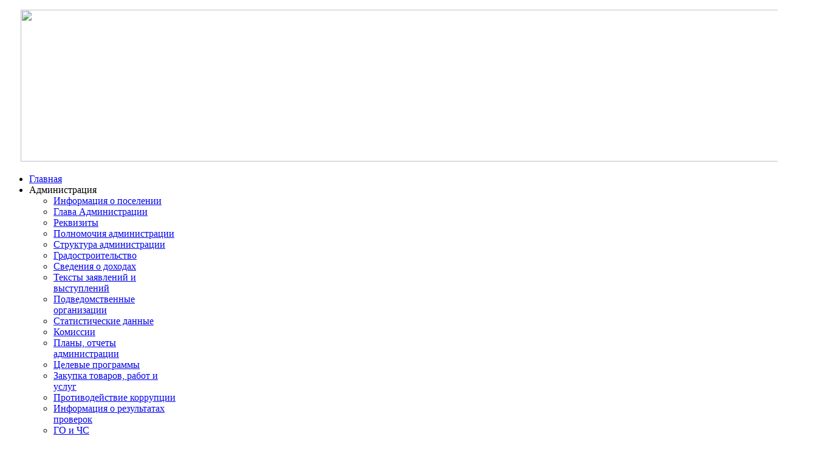

--- FILE ---
content_type: text/html; charset=utf-8
request_url: http://chishki95.ru/index.php/prokurorskij-nadzor
body_size: 6560
content:
<!DOCTYPE HTML>
<html lang="ru-ru" dir="ltr">

<head>
<meta charset="utf-8" />
<meta http-equiv="X-UA-Compatible" content="IE=edge,chrome=1">
  <base href="http://chishki95.ru/index.php/prokurorskij-nadzor" />
  <meta name="generator" content="Joomla! - Open Source Content Management" />
  <title>Прокурорский надзор</title>
  <link href="/index.php/prokurorskij-nadzor?format=feed&amp;type=rss" rel="alternate" type="application/rss+xml" title="RSS 2.0" />
  <link href="/index.php/prokurorskij-nadzor?format=feed&amp;type=atom" rel="alternate" type="application/atom+xml" title="Atom 1.0" />
  <link href="/templates/yoo_revista/favicon.ico" rel="shortcut icon" type="image/vnd.microsoft.icon" />
  <link rel="stylesheet" href="/cache/widgetkit/widgetkit-c3ee36ba.css" type="text/css" />
  <script src="/media/system/js/mootools-core.js" type="text/javascript"></script>
  <script src="/media/system/js/core.js" type="text/javascript"></script>
  <script src="/media/system/js/caption.js" type="text/javascript"></script>
  <script src="/media/system/js/mootools-more.js" type="text/javascript"></script>
  <script src="/media/widgetkit/js/jquery.js" type="text/javascript"></script>
  <script src="/cache/widgetkit/widgetkit-a156513e.js" type="text/javascript"></script>
  <script type="text/javascript">
window.addEvent('load', function() {
				new JCaption('img.caption');
			});window.addEvent('domready', function() {
			$$('.hasTip').each(function(el) {
				var title = el.get('title');
				if (title) {
					var parts = title.split('::', 2);
					el.store('tip:title', parts[0]);
					el.store('tip:text', parts[1]);
				}
			});
			var JTooltips = new Tips($$('.hasTip'), { maxTitleChars: 50, fixed: false});
		});
  </script>

<link rel="apple-touch-icon-precomposed" href="/templates/yoo_revista/apple_touch_icon.png" />
<link rel="stylesheet" href="/templates/yoo_revista/css/base.css" />
<link rel="stylesheet" href="/templates/yoo_revista/css/layout.css" />
<link rel="stylesheet" href="/templates/yoo_revista/css/menus.css" />
<style>body { min-width: 1350px; }
.wrapper { width: 1300px; }
#sidebar-a { width: 285px; }
#sidebar-b { width: 245px; }
#maininner { width: 770px; }
#maininner, #sidebar-a { position: relative; }
#maininner { left: 285px; }
#sidebar-a { left: -770px; }
#menu .dropdown { width: 250px; }
#menu .columns2 { width: 500px; }
#menu .columns3 { width: 750px; }
#menu .columns4 { width: 1000px; }</style>
<link rel="stylesheet" href="/templates/yoo_revista/css/modules.css" />
<link rel="stylesheet" href="/templates/yoo_revista/css/tools.css" />
<link rel="stylesheet" href="/templates/yoo_revista/css/system.css" />
<link rel="stylesheet" href="/templates/yoo_revista/css/extensions.css" />
<link rel="stylesheet" href="/templates/yoo_revista/css/custom.css" />
<link rel="stylesheet" href="/templates/yoo_revista/css/background/worldmap_blue.css" />
<link rel="stylesheet" href="/templates/yoo_revista/css/font2/arial.css" />
<link rel="stylesheet" href="/templates/yoo_revista/css/font3/arial.css" />
<link rel="stylesheet" href="/templates/yoo_revista/css/style.css" />
<link rel="stylesheet" href="/templates/yoo_revista/css/print.css" />
<script src="/templates/yoo_revista/warp/js/warp.js"></script>
<script src="/templates/yoo_revista/warp/js/accordionmenu.js"></script>
<script src="/templates/yoo_revista/warp/js/dropdownmenu.js"></script>
<script src="/templates/yoo_revista/js/template.js"></script>
</head>

<body id="page" class="page sidebar-a-left sidebar-b-right noblog  wrapper-glass" data-config='{"twitter":0,"plusone":0,"facebook":0}'>

	<div id="page-bg">
		
		<div>
	
						<div id="absolute">
				
<p style="text-align: center;"><img src="/images/tmpl/top.png" border="0" width="1298" height="250" /></p>			</div>
						
			<div class="wrapper grid-block">
		
				<header id="header">
		
					<div id="headerbar" class="grid-block">
					
												
												
					</div>
					
					<section id="menublock" class="grid-block">
					
						<div id="toolbar" class="grid-block">
			
									
														
						</div>
			
						<div id="menubar" class="grid-block">
							
														<nav id="menu"><ul class="menu menu-dropdown"><li class="level1 item101"><a href="/" class="level1"><span>Главная</span></a></li><li class="level1 item102 parent"><span class="separator level1 parent"><span>Администрация</span></span>
<div class="dropdown columns1"><div class="dropdown-bg"><div><div class="width100 column"><ul class="level2"><li class="level2 item109"><a href="/index.php/2018-03-30-20-25-44/2018-03-30-20-49-09" class="level2"><span>Информация о поселении</span></a></li><li class="level2 item120"><a href="/index.php/2018-03-30-20-25-44/glava-administratsii" class="level2"><span>Глава Администрации</span></a></li><li class="level2 item121"><a href="/index.php/2018-03-30-20-25-44/rekvizity" class="level2"><span>Реквизиты</span></a></li><li class="level2 item122"><a href="/index.php/2018-03-30-20-25-44/polnomochiya-administratsii" class="level2"><span>Полномочия администрации</span></a></li><li class="level2 item123"><a href="/index.php/2018-03-30-20-25-44/struktura-administratsii" class="level2"><span>Структура администрации</span></a></li><li class="level2 item157"><a href="/index.php/2018-03-30-20-25-44/gradostroitelstvo" class="level2"><span>Градостроительство</span></a></li><li class="level2 item129"><a href="/index.php/2018-03-30-20-25-44/svedeniya-o-dokhodakh" class="level2"><span>Сведения о доходах</span></a></li><li class="level2 item130"><a href="/index.php/2018-03-30-20-25-44/teksty-zayavlenij-i-vystuplenij" class="level2"><span>Тексты заявлений и выступлений</span></a></li><li class="level2 item131"><a href="/index.php/2018-03-30-20-25-44/podvedomstvennye-organizatsii" class="level2"><span>Подведомственные организации</span></a></li><li class="level2 item132"><a href="/index.php/2018-03-30-20-25-44/statisticheskie-dannye" class="level2"><span>Статистические данные</span></a></li><li class="level2 item160"><a href="https://yadi.sk/d/BuoSTT6bID87Wg" target="_blank" class="level2"><span>Комиссии</span></a></li><li class="level2 item192"><a href="https://yadi.sk/d/RlEODhrqNDyIFA" target="_blank" class="level2"><span>Планы, отчеты администрации</span></a></li><li class="level2 item133"><a href="/index.php/2018-03-30-20-25-44/tselevye-programmy" class="level2"><span>Целевые программы</span></a></li><li class="level2 item134"><a href="/index.php/2018-03-30-20-25-44/zakupka-tovarov-rabot-i-uslug" class="level2"><span>Закупка товаров, работ и услуг</span></a></li><li class="level2 item135"><a href="/index.php/2018-03-30-20-25-44/protivodejstvie-korruptsii" class="level2"><span>Противодействие коррупции</span></a></li><li class="level2 item136"><a href="/index.php/2018-03-30-20-25-44/informatsiya-o-rezultatakh-proverok" class="level2"><span>Информация о результатах проверок</span></a></li><li class="level2 item137"><a href="/index.php/2018-03-30-20-25-44/go-i-chs" class="level2"><span>ГО и ЧС</span></a></li><li class="level2 item161"><a href="/index.php/2018-03-30-20-25-44/sostav-poseleniya" class="level2"><span>Состав поселения</span></a></li><li class="level2 item162"><a href="https://yadi.sk/d/WmQxJizL6iuk-g" target="_blank" class="level2"><span>Предпринимательство</span></a></li><li class="level2 item163"><a href="https://yadi.sk/d/3-Pc9KWP-6LgPQ" target="_blank" class="level2"><span>Сход граждан</span></a></li><li class="level2 item193"><a href="/index.php/2018-03-30-20-25-44/go-i-chs-5" target="_blank" class="level2"><span>Добро.ру</span></a></li></ul></div></div></div></div></li><li class="level1 item103 parent"><span class="separator level1 parent"><span>Совет депутатов</span></span>
<div class="dropdown columns1"><div class="dropdown-bg"><div><div class="width100 column"><ul class="level2"><li class="level2 item164"><a href="/index.php/sovet-deputatov/sovet-deputatov" class="level2"><span>Совет депутатов</span></a></li><li class="level2 item165"><a href="https://yadi.sk/d/_XGpOI01sFrYuw" target="_blank" class="level2"><span>Депутаты</span></a></li><li class="level2 item166"><a href="https://yadi.sk/d/N-Nx8QvCogzk5g" target="_blank" class="level2"><span>Структура, полномочия, задачи и функции</span></a></li><li class="level2 item167"><a href="https://yadi.sk/d/Qi0FEtniMqcbqg" target="_blank" class="level2"><span>Сведения о доходах</span></a></li></ul></div></div></div></div></li><li class="level1 item104 parent"><span class="separator level1 parent"><span>Правовые акты</span></span>
<div class="dropdown columns1"><div class="dropdown-bg"><div><div class="width100 column"><ul class="level2"><li class="level2 item138"><a href="/index.php/2018-03-30-20-25-46/ustav" class="level2"><span>Устав</span></a></li><li class="level2 item124"><a href="/index.php/2018-03-30-20-25-46/postanovleniya" class="level2"><span>Постановления</span></a></li><li class="level2 item128"><a href="/index.php/2018-03-30-20-25-46/resheniya" class="level2"><span>Решения</span></a></li><li class="level2 item168"><a href="https://yadi.sk/d/Gq68oB2FjgdvqA" target="_blank" class="level2"><span>Распоряжения администрации</span></a></li><li class="level2 item170"><a href="https://yadi.sk/d/tZ1NYgHSVJWWwA" target="_blank" class="level2"><span>Проекты</span></a></li><li class="level2 item139"><a href="https://yadi.sk/d/yG9FME8wlZiEsA" class="level2"><span>Административные регламенты</span></a></li><li class="level2 item140"><a href="/index.php/2018-03-30-20-25-46/proekty-k-obsuzhdeniyu" class="level2"><span>Проекты к обсуждению</span></a></li><li class="level2 item141"><a href="https://yadi.sk/d/JgyLpnwcimggXA" target="_blank" class="level2"><span>Порядок обжалования НПА</span></a></li><li class="level2 item169"><a href="https://yadi.sk/d/4fyJDCGEyadxdg" target="_blank" class="level2"><span>Публичные слушания</span></a></li><li class="level2 item142"><a href="/index.php/2018-03-30-20-25-46/federalnye-zakony" class="level2"><span>Федеральные законы</span></a></li><li class="level2 item156"><a href="/index.php/2018-03-30-20-25-46/zakony-chr" class="level2"><span>Законы ЧР</span></a></li></ul></div></div></div></div></li><li class="level1 item177 parent"><span class="separator level1 parent"><span>Противодействие коррупции</span></span>
<div class="dropdown columns1"><div class="dropdown-bg"><div><div class="width100 column"><ul class="level2"><li class="level2 item178"><a href="https://yadi.sk/d/jzaufXFC-Q5IwA" class="level2"><span>Методические материалы</span></a></li><li class="level2 item184"><a href="/index.php/2018-03-30-20-25-50/2018-03-30-20-25-57" class="level2"><span>Антикоррупционная экспертиза</span></a></li><li class="level2 item185"><a href="/index.php/2018-03-30-20-25-50/2018-03-30-20-25-58" class="level2"><span>Нормативные правовые и иные акты в сфере противодействия коррупции</span></a></li><li class="level2 item186"><a href="https://yadi.sk/d/FE82Y7jtgPDr0Q" class="level2"><span>Формы документов, связанных с противодействием коррупции, для заполнения</span></a></li><li class="level2 item187"><a href="/index.php/2018-03-30-20-25-50/2018-03-30-20-25-60" class="level2"><span>Сведения о доходах, расходах, об имуществе и обязательствах имущественного характера</span></a></li><li class="level2 item188"><a href="https://yadi.sk/d/zmMZ9Wy_jBvvNA" class="level2"><span>Комиссия по соблюдению требований к служебному поведению и урегулированию конфликта интересов</span></a></li><li class="level2 item189"><a href="https://yadi.sk/d/EsN5IRQIKhZszQ" class="level2"><span>Обратная связь для сообщений о фактах коррупции</span></a></li><li class="level2 item190"><a href="http://chishki95.ru/index.php/2018-03-31-15-00-32" class="level2"><span>Форма обратной связи (Написать)</span></a></li></ul></div></div></div></div></li><li class="level1 item106 parent"><span class="separator level1 parent"><span>Муниципальная служба</span></span>
<div class="dropdown columns1"><div class="dropdown-bg"><div><div class="width100 column"><ul class="level2"><li class="level2 item143"><a href="/index.php/2018-03-30-20-25-48/2018-03-30-20-25-51" class="level2"><span>Поступление на муниципальную службу</span></a></li><li class="level2 item144"><a href="/index.php/2018-03-30-20-25-48/2018-03-30-20-25-52" class="level2"><span>Условия и результаты конкурсов</span></a></li><li class="level2 item145"><a href="/index.php/2018-03-30-20-25-48/2018-03-30-20-25-53" class="level2"><span>Квалификационные требования</span></a></li><li class="level2 item146"><a href="https://yadi.sk/d/uHnRLcvz5iJ1aA?w=1" class="level2"><span>Вакансии</span></a></li></ul></div></div></div></div></li><li class="level1 item107 parent"><span class="separator level1 parent"><span>Прием граждан</span></span>
<div class="dropdown columns1"><div class="dropdown-bg"><div><div class="width100 column"><ul class="level2"><li class="level2 item148"><a href="/index.php/2018-03-30-20-25-49/2018-03-30-20-25-51" class="level2"><span>Обращение к главе</span></a></li><li class="level2 item149"><a href="https://yadi.sk/d/rmEqsuMSrRaM1w" target="_blank" class="level2"><span>Порядок рассмотрения обращений</span></a></li><li class="level2 item150"><a href="/index.php/2018-03-30-20-25-49/2018-03-30-20-25-53" class="level2"><span>Порядок обжалования</span></a></li><li class="level2 item151"><a href="/index.php/2018-03-30-20-25-49/2018-03-30-20-25-54" class="level2"><span>График приема граждан</span></a></li><li class="level2 item152"><a href="/index.php/2018-03-30-20-25-49/2018-03-30-20-25-55" class="level2"><span>Регламент рассмотрения обращений</span></a></li><li class="level2 item171"><a href="https://disk.yandex.ru/d/KjmkhzDI0uKCfg?w=1" class="level2"><span>Обзоры обращений граждан</span></a></li><li class="level2 item175"><a href="/index.php/2018-03-30-20-25-49/obratnaya-svyaz" class="level2"><span>Обратная связь</span></a></li></ul></div></div></div></div></li></ul></nav>
										
														
						</div>
						
											
					</section>
				
									
				</header>
		
								
								
								<div id="main" class="grid-block">
				
					<div id="maininner" class="grid-box">
					
								
												<section id="content" class="grid-block">
<div id="system-message-container">
</div>

<div id="system">

	
	
	
	
	

<form action="http://chishki95.ru/index.php/prokurorskij-nadzor" method="post" name="adminForm" id="adminForm">

		<div class="filter">
	
				
				<div>
			Кол-во строк:			<select id="limit" name="limit" class="inputbox" size="1" onchange="this.form.submit()">
	<option value="5">5</option>
	<option value="10" selected="selected">10</option>
	<option value="15">15</option>
	<option value="20">20</option>
	<option value="25">25</option>
	<option value="30">30</option>
	<option value="50">50</option>
	<option value="100">100</option>
	<option value="0">Все</option>
</select>
		</div>
				
	</div>
	
	<table class="zebra" border="0" cellspacing="0" cellpadding="0">

				<thead>
			<tr>
				<th align="left"><a href="#" onclick="Joomla.tableOrdering('a.title','asc','');return false;" title="Нажмите для сортировки по этому столбцу">Заголовок</a></th>
				
								
								<th align="left" width="20%"><a href="#" onclick="Joomla.tableOrdering('author','asc','');return false;" title="Нажмите для сортировки по этому столбцу">Автор</a></th>
								
								<th align="center" width="5%"><a href="#" onclick="Joomla.tableOrdering('a.hits','asc','');return false;" title="Нажмите для сортировки по этому столбцу">Хиты</a></th>
								
			</tr>
		</thead>
		
		<tbody>
		
						<tr class="odd">
			
									
					<td>
						<a href="/index.php/prokurorskij-nadzor/58-zamestitel-shatojskogo-mezhrajonnogo-prokurora-provel-vyezdnoj-priem-grazhdan-v-chishkinskom-selskom-poselenii">Заместитель Шатойского межрайонного прокурора провел выездной прием граждан в Чишкинском сельском поселении.</a>
											</td>
					
										
										<td>
					
						Super User
					</td>
					
										<td align="center">660</td>
									
								
			</tr>
						
		</tbody>
		
	</table>

		
	
	<input type="hidden" name="filter_order" value="" />
	<input type="hidden" name="filter_order_Dir" value="" />
	<input type="hidden" name="limitstart" value="" />

</form>

</div></section>
								
								
					</div>
					<!-- maininner end -->
					
										<aside id="sidebar-a" class="grid-box"><div class="grid-box width100 grid-v"><div class="module mod-box  deepest">

			
<p style="text-align: center;"><a href="#" style="font-family: Arial, Helvetica, sans-serif; font-size: 14px;"><strong>Глава Администрации сельского поселения</strong></a></p>
<h2 style="text-align: center;"><a href="#"><strong> Абатаев Ибрагим Рамзанович </strong></a></h2>		
</div></div><div class="grid-box width100 grid-v"><div class="module mod-box  deepest">

			
<div id="finevision_banner" onclick="finevision.activate_navbar()" style="cursor: pointer; z-index: 9999; background: rgb(255, 255, 255); border: 0px solid rgb(0, 0, 0); float: center;"><img width="200" src="http://finevision.ru/static/banner2.jpg"><script src="http://finevision.ru/static/js/finevision_banner.js"></script></div>		
</div></div><div class="grid-box width100 grid-v"><div class="module mod-box  deepest">

			<ul class="menu menu-sidebar"><li class="level1 item191"><a href="/index.php/novosti" class="level1"><span>Новости</span></a></li><li class="level1 item176 active current"><a href="/index.php/prokurorskij-nadzor" class="level1 active current"><span>Прокурорский надзор</span></a></li><li class="level1 item111"><a href="/index.php/2018-03-31-15-00-29" class="level1"><span>Бюджет</span></a></li><li class="level1 item112"><span class="separator level1"><span>Фотоальбом</span></span>
</li><li class="level1 item113"><a href="/index.php/2018-03-31-15-00-31" class="level1"><span>Контакты</span></a></li><li class="level1 item114"><a href="/index.php/2018-03-31-15-00-32" class="level1"><span>Обратная связь</span></a></li><li class="level1 item172"><a href="/index.php/munitsipalnye-uslugi" class="level1"><span>Муниципальные услуги</span></a></li><li class="level1 item194"><a href="https://disk.yandex.ru/d/uxOausvRJVKuaA" class="level1"><span>Экологическое просвящение</span></a></li><li class="level1 item195"><a href="https://disk.yandex.ru/d/2XKdc5jrsupf9A" class="level1"><span>Прокуратура разъясняет</span></a></li></ul>		
</div></div><div class="grid-box width100 grid-v"><div class="module mod-box  deepest">

		<h3 class="module-title"><span class="color">ПРОФИЛАКТИКА</span> COVID-19</h3>	
<p style="text-align: justify;">Что такое коронавирусы? Коронавирусы - это семейство вирусов, которые преимущественно поражают животных, но в некоторых случаях могут передаваться человеку. Обычно заболевания, вызванные коронавирусами, протекают в лёгкой форме, не вызывая тяжёлой симптоматики. Однако, бывают и тяжёлые формы, такие как ближневосточный респираторный синдром (Mers) и тяжёлый острый респираторный синдром (Sars). Все о коронавирусе COVID-2019 читайте на <a href="https://rospotrebnadzor.ru/about/info/news_time/news_details.php?ELEMENT_ID=13566" target="_blank">сайте РОСПОТРЕБНАДЗОРА</a>. На сайте находится актуальная информация о коронавирусе COVID-2019.</p>		
</div></div><div class="grid-box width100 grid-v"><div class="module mod-box  deepest">

			
<p><a href="http://alhan-kala.ru/images/tmpl/map.png"><img src="http://alhan-kala.ru/images/tmpl/map.png" border="0" alt="Карта" width="250" /></a></p>		
</div></div></aside>
										
										<aside id="sidebar-b" class="grid-box"><div class="grid-box width100 grid-v"><div class="module mod-box  deepest">

		<h3 class="module-title">Объявления</h3>	
	



<p><a href="https://disk.yandex.ru/d/2XKdc5jrsupf9A" target="_blank">ПРОКУРАТУРА РАЗЪЯСНЯЕТ</a></p>
		
</div></div><div class="grid-box width100 grid-v"><div class="module mod-box  deepest">

			
<p style="text-align: center;"><a href="https://redirect.appmetrica.yandex.com/serve/1182191546640979690"><img src="http://chishki95.ru/images/banners/22222222222.png" border="0" width="215" /></a></p>		
</div></div><div class="grid-box width100 grid-v"><div class="module mod-box  deepest">

		<h3 class="module-title"><span class="color">Последние</span> новости</h3>	
<ul class="line line-icon">
	<li><a href="/index.php/novosti/99-makh-eto-bystryj-i-ljogkij-messendzher-dlya-polzovatelej">МАХ — это быстрый и лёгкий мессенджер для пользователей</a></li>
	<li><a href="/index.php/novosti/98-profilaktika-kori-krasnukhi-epidemicheskogo-parotita">Профилактика кори, краснухи, эпидемического паротита</a></li>
	<li><a href="/index.php/novosti/97-minekonomrazvitiya-rf-k-mayu-budut-razrabotany-otraslevye-programmy-povysheniya-proizvoditelnosti-truda">Минэкономразвития РФ: к маю будут разработаны отраслевые программы повышения производительности труда</a></li>
</ul>		
</div></div><div class="grid-box width100 grid-v"><div class="module mod-box  deepest">

			
<p style="text-align: center;"><a href="http://chishki95.ru/index.php/2018-03-30-20-25-44/go-i-chs-5"><img src="http://proletarskoe-chr.ru/images/tmpl/240400.jpg" border="0" width="215" /></a></p>		
</div></div><div class="grid-box width100 grid-v"><div class="module mod-box  deepest">

			
<p style="text-align: center;"><a href="https://www.oatos.ru/"><img src="http://chishki95.ru/images/banners/oatos.png" border="0" width="215" /></a></p>		
</div></div><div class="grid-box width100 grid-v"><div class="module mod-box  deepest">

			
<p style="text-align: center;"><a href="http://government.ru/"><img src="/images/banners/pr.jpg" border="0" width="215" /></a></p>
<p style="text-align: center;"><a href="http://www.chechnya.gov.ru/"><img src="/images/banners/1.jpg" border="0" width="215" /></a></p>
<p style="text-align: center;"><a href="https://www.gosuslugi.ru/"><img src="/images/banners/2.jpg" border="0" width="215" /></a></p>
<p style="text-align: center;"><a href="http://www.grozraion.ru/"><img src="/images/banners/4.jpg" border="0" width="215" /></a></p>
<p style="text-align: center;"><a href="https://chechnyatoday.com/"><img src="/images/banners/3.jpg" border="0" width="215" /></a></p>
<p style="text-align: center;"><a href="http://serdce-chechni.ru/"><img src="/images/banners/5.jpg" border="0" width="215" /></a></p>
<p style="text-align: center;"><a href="http://pgu.gov-chr.ru/"><img src="/images/banners/6.jpg" border="0" width="215" /></a></p>
<p style="text-align: center;"><a href="http://parlamentchr.ru/"><img src="/images/banners/7.jpg" border="0" width="215" /></a></p>
<p style="text-align: center;"><a href="https://dom.gosuslugi.ru"><img src="/images/banners/8.jpg" border="0" width="215" /></a></p>		
</div></div></aside>
							
				</div>
								<!-- main end -->
		
								
								
								
								<footer id="footer" class="grid-block">
		
							
					<div class="module   deepest">

			
<p style="text-align: center;"><span style="font-size: 12.16px;"><a href="mailto:redx@yandex.ru">redx@yandex.ru</a> © Эдуард Догаев </span><a href="https://api.whatsapp.com/send?phone=79288888448" style="font-size: 12.16px;">+79288888448</a> </p>		
</div>		
				</footer>
						
			</div>
			
		</div>
	
	</div>
	
		
</body>
</html>